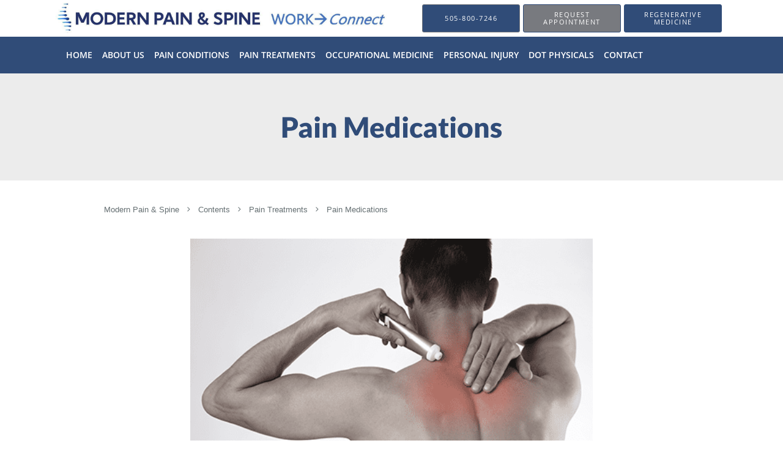

--- FILE ---
content_type: text/html; charset=UTF-8
request_url: https://www.modernpainspine.com/contents/pain-treatments/pain-medications
body_size: 18753
content:
<!DOCTYPE html>
<!--[if IE 9 ]><html class="ie9" lang="en"> <![endif]-->
<!--[if (gt IE 9)|!(IE)]><!--> <html class="" lang="en"> <!--<![endif]-->
  <head>
    <meta charset="utf-8">
    <meta name="viewport" content="width=device-width, initial-scale=1.0">

    
    
        <meta name="google-site-verification" content="kwrZ1sFZXvjve-7g5FH_iHi81k94bF-S44VoCXK75sk" />
    
    
      <meta property="og:url"
        content="https://www.modernpainspine.com/contents/pain-treatments/pain-medications"/>
  <meta property="og:title" content="Pain Medications"/>

            <link rel="canonical" href="https://www.modernpainspine.com/contents/pain-treatments/pain-medications" />
    
    <link rel="shortcut icon" href="https://sa1s3optim.patientpop.com/assets/docs/444175.png" type="image/x-icon">
    <link rel="icon" href="https://sa1s3optim.patientpop.com/assets/docs/444175.png" type="image/x-icon">

    <title>Pain Medications - Albuquerque, NM: Modern Pain &amp; Spine</title>
    <meta name="description" content="Trusted Interventional Pain Management Specialists serving Albuquerque, NM. Contact us at 505-800-7246 or visit us at 1540 Juan Tabo Blvd Ne, Suite A, Albuquerque, NM 87112: Modern Pain &amp; Spine" />

      <link rel="stylesheet" href=https://www.modernpainspine.com/css/practice.atomic.application.css>

          <style>
.primary-fg{
  color:#304C78 !important;
}
.primary-bg{
  background:#304C78 !important;
}
.flex-active{
  background:#000 !important;
}
.primary-border{
  border-color:#304C78 !important;
}
.secondary-fg{
  color:#787A7F !important;
}
.secondary-bg{
  background:#787A7F !important;
}
.secondary-border{
  border-color:#787A7F !important;
}

section.providers-landing .provider-list-filters .chck-input + label:before,
#book-online .left ul li input[type="radio"]:checked + label:before{
  background-color: #304C78 !important;
}
section.testimonials-reviews .paginator ul li a{
  color:#1ca8dd;
}
section.testimonials-reviews .paginator ul li.active span{
  background:#1ca8dd;
  color:#fff;
}
.slider-frame ol li.active input,
section.blog-hero .row .slider-frame ol li.active input{
  background:#656F72;
}
  /* latin-ext */
  @font-face {
  font-family: 'Lato Black';
  font-display: swap;
  font-style: normal;
  font-weight: 900;
  src: local('Lato Black'), local('Lato-Black'), url(https://fonts.gstatic.com/s/lato/v13/t85RP2zhSdDjt5PhsT_SnlKPGs1ZzpMvnHX-7fPOuAc.woff2) format('woff2');
  unicode-range: U+0100-024F, U+1E00-1EFF, U+20A0-20AB, U+20AD-20CF, U+2C60-2C7F, U+A720-A7FF;
  }
  /* latin */
  @font-face {
  font-family: 'Lato Black';
  font-display: swap;
  font-style: normal;
  font-weight: 900;
  src: local('Lato Black'), local('Lato-Black'), url(https://fonts.gstatic.com/s/lato/v13/lEjOv129Q3iN1tuqWOeRBgLUuEpTyoUstqEm5AMlJo4.woff2) format('woff2');
  unicode-range: U+0000-00FF, U+0131, U+0152-0153, U+02C6, U+02DA, U+02DC, U+2000-206F, U+2074, U+20AC, U+2212, U+2215;
  }
.primary-font{
font-family: 'Lato Black', sans-serif !important;
}

  .secondary-font{
  font-family:'open_sanslight', Open Sans;
  font-display: swap;
}

  body {
  margin-top: 0;
}
  @media (min-width: 70em){
    .header-1 .dropdownContain{
      background-color: transparent !important;
    }
    .header.header.header-1 nav.nav1 ul li.drop .dropdownContain .dropOut ul li.sideNav,
    .header.header.header-1 nav.nav1 ul li.drop .dropdownContain .dropOut ul li.sideNav .sideNavContain .sideOut ul li{
      background: rgba(255, 255, 255, 1) !important;
    }
    header.header.header-1 nav.nav1 > ul > li:hover:after {
      background-color: #ffffff;
    }
  }

#book-online .right #calendar-block ul li ol li div.slots a{
  background: #304C78;
}
#book-online .right #calendar-block ul li ol li div.slots a:hover,
#book-online .right #calendar-block ul li ol li div.slots a.checked{
  background: #304C78;
  opacity:0.75;
}
#book-online .right #calendar-block ul li ol li.scroller{
  background: #787A7F;
}
#book-online .right #calendar-block ul li ol li.scroller:hover{
  background: #787A7F;
  opacity:0.75;
}

.a-bordercolor3 {
  
      border-color: #ffffff !important;
   
}
.a-height150px {
  
    
    height: 150px !important;
   
}
.a-borderradius10pct {
  
    
    border-radius: 10% !important;
   
}
.a-borderwidth1px {
  
    
    border-width: 1px !important;
   
}
.a-backgroundcolor3 {
  
      background-color: #ffffff !important;
   
}
.a-opacity1 {
  
    
    opacity: 1 !important;
   
}
.a-margin10px {
  
    
    margin: 10px !important;
   
}
.a-opacity2 {
  
    
    opacity: .2 !important;
   
}
.a-backgroundcolor2 {
  
      background-color: #424242 !important;
   
}
.a-width50pct {
  
    
    width: 50% !important;
   
}
.a-left0pct {
  
    
    left: 0% !important;
   
}
.a-marginleft0pct {
  
    
    margin-left: 0% !important;
   
}
.a-paddingtop5pct {
  
    
    padding-top: 5% !important;
   
}
.a-paddingright5pct {
  
    
    padding-right: 5% !important;
   
}
.a-paddingbottom5pct {
  
    
    padding-bottom: 5% !important;
   
}
.a-paddingleft5pct {
  
    
    padding-left: 5% !important;
   
}
.a-color3 {
  
      color: #ffffff !important;
   
}
.a-textaligncenter {
  
    
    text-align: center !important;
   
}
.a-fontsize37px {
  
    
    font-size: 37px !important;
   
}
.a-letterspacing0px {
  
    
    letter-spacing: 0px !important;
   
}
.a-texttransformnone {
  
    
    text-transform: none !important;
   
}
.a-textshadownone {
  
    
    text-shadow: none !important;
   
}
.a-fontsize21px {
  
    
    font-size: 21px !important;
   
}
.a-lineheight110pct {
  
    
    line-height: 110% !important;
   
}
.a-backgroundcolor1 {
  
      background-color: #787A7F !important;
   
}
.a-bordercolor1 {
  
      border-color: #787A7F !important;
   
}
.a-borderradius3px {
  
    
    border-radius: 3px !important;
   
}
.a-width164px {
  
    
    width: 164px !important;
   
}
.a-height46px {
  
    
    height: 46px !important;
   
}
.a-fontsize12px {
  
    
    font-size: 12px !important;
   
}
.a-margin4px {
  
    
    margin: 4px !important;
   
}
.a-texttransformuppercase {
  
    
    text-transform: uppercase !important;
   
}
.a-backgroundcolor0 {
  
      background-color: #304C78 !important;
   
}
.a-bordercolor0 {
  
      border-color: #304C78 !important;
   
}
.a-bordertopwidth0px {
  
    
    border-top-width: 0px !important;
   
}
.a-borderbottomwidth0px {
  
    
    border-bottom-width: 0px !important;
   
}
.a-borderradius0px {
  
    
    border-radius: 0px !important;
   
}
.a-maxwidth940px {
  
    
    max-width: 940px !important;
   
}
.a-paddingtop60px {
  
    
    padding-top: 60px !important;
   
}
.a-paddingbottom60px {
  
    
    padding-bottom: 60px !important;
   
}
.a-fontsize26px {
  
    
    font-size: 26px !important;
   
}
.a-fontsize22px {
  
    
    font-size: 22px !important;
   
}
.a-maxwidth1120 {
  
    
    max-width: 1120 !important;
   
}
.a-height50 {
  
    
    height: 50 !important;
   
}
.a-marginleft10 {
  
    
    margin-left: 10 !important;
   
}
.a-margintopmarginbottom4 {
  
      margin-top: 4 !important;
    margin-bottom: 4 !important;
   
}
.a-bordercolor4 {
  
      border-color: transparent !important;
   
}
.a-color2 {
  
      color: #424242 !important;
   
}
.a-maxwidth1120px {
  
    
    max-width: 1120px !important;
   
}
.a-height50px {
  
    
    height: 50px !important;
   
}
.a-marginleft10px {
  
    
    margin-left: 10px !important;
   
}
.a-margintopmarginbottom4px {
  
      margin-top: 4px !important;
    margin-bottom: 4px !important;
   
}
.a-opacity01 {
  
    
    opacity: 0.1 !important;
   
}
.a-color0 {
  
      color: #304C78 !important;
   
}
.a-fontsize46px {
  
    
    font-size: 46px !important;
   
}
.a-fontsize30px {
  
    
    font-size: 30px !important;
   
}
.a-height20px {
  
    
    height: 20px !important;
   
}
.a-marginright3px {
  
    
    margin-right: 3px !important;
   
}
.a-width20px {
  
    
    width: 20px !important;
   
}
.a-minheight85vh {
  
    
    min-height: 85vh !important;
   
}
.a-width100pct {
  
    
    width: 100% !important;
   
}
.a-textalignleft {
  
    
    text-align: left !important;
   
}
.a-paddingright55pct {
  
    
    padding-right: 55% !important;
   
}
.a-textshadow2px2px2pxrgba00003 {
  
    
    text-shadow: 2px 2px 2px rgba(0, 0, 0, 0.3) !important;
   
}
.a-opacity02 {
  
    
    opacity: 0.2 !important;
   
}
.a-backgroundcolor4 {
  
      background-color: transparent !important;
   
}

  body.ATOMIC, section p, section.contact.no_form address, div.breadcrumb, section.location-details label, section.contactus-locations label, section.location-details .location-address, section.contactus-locations .location-address, section.slider .slide-content ol li.comment p { font-family: "Helvetica", Arial; } section:is(.meet, .contact, .location-details, .content-page-content, .about-header, .service) { background: #F6FDFF !important; } section:is(.meet, .service-header, .service) :is(p, li, h2, h3, h4), section.contact.no_form address, section.contact.no_form .span4.middle p, section div.content-body :is(p, li, h2, h3, h4), div.breadcrumb :is(a,i), section.location-details label, section.location-details .location-address { color: #304C78 !important; } main section { border: none !important; } section.services h3.service-title { font-family: "Lato Black" !important; } .hero h2.subtitle.secondary-font { font-family: "Helvetica", Arial !important; }
section.services.pinstripe {
background-image: url(https://sa1s3optim.patientpop.com/assets/docs/281736.jpg) !important;
	background-repeat: no-repeat !important;
	background-size: cover !important;
        background-attachment: fixed !important;
	background-position: center center !important; 
background-color: #26336C !important;
}


@media only screen and (max-width: 800px){
section.services.pinstripe {
background-image:none !important;
background-color: #26336C !important;
}
}

section.services.pinstripe h4 {
font-family: 'Lato Black', sans-serif !important;
text-transform: uppercase;
color: white;
}

section.providers.pinstripe h4 {
font-family: 'Lato Black', sans-serif !important;
text-transform: uppercase;
}

section.services h3.service-title {
font-size: 25pt;
color: white;
}

section.services div.service-tagline {
font-size: 15pt;
color: white;
}


footer {
	Background-color: #304C78 !important;
}

footer .nap {
	color: white !important;
}

section.meet.pinstripe .meet-frame img { object-fit: contain; height: auto; width: 100%; max-width: 460px; }

.web-to-text-iframe {
  background: transparent;
  border: none;
  bottom: 0;
  height: 0;
  position: fixed;
  right: 0;
  width: 0;
  /* To not to overlap modals */
  z-index: 1039;
}
.skip-main-content {
  position: absolute;
  width: 1px;
  height: 1px;
  margin: -1px;
  padding: 0;
  overflow: hidden;
  clip: rect(0, 0, 0, 0);
  white-space: nowrap;
  border: 0;
}
.skip-main-content:focus { 
  position: inherit;
  width: auto;
  height: auto;
  margin: 0;
  overflow: visible;
  clip: auto;
  white-space: normal;
  padding: 6px;
  font-size: 13px !important;
}
</style>
    
      <link href="https://www.modernpainspine.com/css/practice.contents.application.css?v=633" rel="stylesheet" type="text/css">

    <style>
        
    </style>
    <!--[if lt IE 9]>
      <script src="https://oss.maxcdn.com/libs/html5shiv/3.7.0/html5shiv.js"></script>
      <script src="https://oss.maxcdn.com/libs/respond.js/1.4.2/respond.min.js"></script>
      <script type="text/javascript" src="https://sa1co.patientpop.com/assets/old-browser-warning.js"></script>
    <![endif]-->
  </head>
    <body class="ATOMIC">
              

    
                <header class="header header-1   sticky ">
  <a class="skip-main-content" href="#main-content">Skip to main content</a>
  <div class="wrap a-backgroundcolor3">
    <div class="nav-header a-maxwidth1120px">

      <div class="cta fill-3">
                                          <a href="tel:5058007246" class="header-cta cta-call-us a-backgroundcolor0 a-color3 a-bordercolor1">
              <span class="mm-phone-number">505-800-7246</span>
            </a>
                  
                  <a href="javascript:void(0);" role="button" tabindex="0" class="header-cta cta-book-online ppop_bookonline_action a-backgroundcolor1 a-color3 a-bordercolor0" data-practiceid="23306"  data-locationid="29784" ><span>Request Appointment</span></a>
        
                  <a href="/services/regenerative-medicine" class="header-custom-cta a-backgroundcolor0 a-color3 a-bordercolor0" ><span>Regenerative Medicine </span></a>
              </div>

      <div class="brand">
                  <a href="/" class="logo" aria-label="Link to home page">
                          <img
                class="a-height50px a-margintopmarginbottom4px a-marginleft10px"
                src="https://sa1s3optim.patientpop.com/assets/images/provider/photos/2376517.jpg" alt="Practice logo">
                      </a>
        
        <button class="nav-toggle" data-target="nav-list" aria-label="Expand navigation menu"  aria-expanded="false">
          <span class="a-backgroundcolor2"></span>
          <span class="a-backgroundcolor2"></span>
          <span class="a-backgroundcolor2"></span>
        </button>

      </div>

    </div>

  </div>

  <nav class="nav1 a-backgroundcolor0 toggle-menu" style="display: none;">
    <ul class="nav-list nav-hb a-bordercolor4 a-maxwidth1120px">
      <li class="a-backgroundcolor0">
        <a id="home" href="/" class="clickable" target="_self">
          <span class=" a-color3">Home</span>
        </a>
      </li>
                  <li class="drop">
        <a id="about-our-practice" href="javascript:void(0);"  class="" target="">
          <span class=" a-color3">About Us</span>
        </a>
        <i tabindex="0" aria-label="Collapse submenu" role="button" id="drop-minus-425908" class="fa fa-minus a-color3" data-partner="#drop-plus-425908" data-drop=".dropdownContain"></i>
        <i tabindex="0" aria-label="Expand submenu" role="button" id="drop-plus-425908" class="fa fa-plus active a-color3" data-partner="#drop-minus-425908" data-drop=".dropdownContain"></i>
        <div class="dropdownContain a-backgroundcolor3" style="display: none">
          <div class="dropOut">
            <ul>
                                                                              <li class="sideNav a-backgroundcolor3">
                    <a href="/about" class=" child-link clickable" id="About Us_About the clinic" target="_self">
                      <span class=" a-color2">About the clinic</span>
                    </a>
                  </li>
                                                                                <li class="sideNav a-backgroundcolor3">
                    <a href="/contents/about-our-practice/providers-1" class=" child-link clickable" id="About Us_Providers" target="">
                      <span class=" a-color2">Providers</span>
                    </a>
                  </li>
                                                                                <li class="sideNav a-backgroundcolor3">
                    <a href="/contents/about-our-practice/office-tour" class=" child-link clickable" id="About Us_Office Tour" target="">
                      <span class=" a-color2">Office Tour</span>
                    </a>
                  </li>
                                                                                <li class="sideNav a-backgroundcolor3">
                    <a href="/testimonials" class="child-link clickable" id="About Us_Testimonials" target="_self">
                      <span class=" a-color2">Testimonials</span>
                      <i class="fa fa-caret-right a-color2"></i>
                    </a>
                    <i id="side-minus-425908-419957" class="fa fa-minus a-color2" data-drop=".sideNavContain" data-partner="#side-plus-425908-419957"></i>
                    <i id="side-plus-425908-419957" class="fa fa-plus active a-color2" data-drop=".sideNavContain" data-partner="#side-minus-425908-419957"></i>
                    <div class="sideNavContain">
                      <div class="sideOut">
                        <ul>
                                                      <li class="a-backgroundcolor3">
                              <a href="/contents/about-our-practice/testimonials/what-our-clients-say" class="clickable" id="Testimonials_What our clients say" target="">
                                <span class=" a-color2">What our clients say</span>
                              </a>
                            </li>
                                                  </ul>
                      </div>
                    </div>
                  </li>
                                                        </ul>
          </div>
        </div>
      </li>
                  <li class="drop">
        <a id="pain-conditions" href="/contents/pain-conditions"  class="clickable" target="">
          <span class=" a-color3">Pain Conditions</span>
        </a>
        <i tabindex="0" aria-label="Collapse submenu" role="button" id="drop-minus-425910" class="fa fa-minus a-color3" data-partner="#drop-plus-425910" data-drop=".dropdownContain"></i>
        <i tabindex="0" aria-label="Expand submenu" role="button" id="drop-plus-425910" class="fa fa-plus active a-color3" data-partner="#drop-minus-425910" data-drop=".dropdownContain"></i>
        <div class="dropdownContain a-backgroundcolor3" style="display: none">
          <div class="dropOut">
            <ul>
                                                                              <li class="sideNav a-backgroundcolor3">
                    <a href="/contents/pain-conditions/arthritis" class=" child-link clickable" id="Pain Conditions_Arthritis" target="">
                      <span class=" a-color2">Arthritis</span>
                    </a>
                  </li>
                                                                                <li class="sideNav a-backgroundcolor3">
                    <a href="/contents/pain-conditions/carpal-tunnel-syndrome" class=" child-link clickable" id="Pain Conditions_Carpal Tunnel Syndrome" target="">
                      <span class=" a-color2">Carpal Tunnel Syndrome</span>
                    </a>
                  </li>
                                                                                <li class="sideNav a-backgroundcolor3">
                    <a href="/contents/pain-conditions/cervical-dystonia" class=" child-link clickable" id="Pain Conditions_Cervical Dystonia" target="">
                      <span class=" a-color2">Cervical Dystonia</span>
                    </a>
                  </li>
                                                                                <li class="sideNav a-backgroundcolor3">
                    <a href="/contents/pain-conditions/complex-regional-pain-syndrome" class=" child-link clickable" id="Pain Conditions_Complex Regional Pain Syndrome" target="">
                      <span class=" a-color2">Complex Regional Pain Syndrome</span>
                    </a>
                  </li>
                                                                                <li class="sideNav a-backgroundcolor3">
                    <a href="/contents/pain-conditions/degenerative-disc-disease" class=" child-link clickable" id="Pain Conditions_Degenerative Disc Disease" target="">
                      <span class=" a-color2">Degenerative Disc Disease</span>
                    </a>
                  </li>
                                                                                <li class="sideNav a-backgroundcolor3">
                    <a href="/contents/pain-conditions/disc-herniation" class=" child-link clickable" id="Pain Conditions_Disc Herniations" target="">
                      <span class=" a-color2">Disc Herniations</span>
                    </a>
                  </li>
                                                                                <li class="sideNav a-backgroundcolor3">
                    <a href="/contents/pain-conditions/facet-syndrome" class=" child-link clickable" id="Pain Conditions_Facet Syndrome" target="">
                      <span class=" a-color2">Facet Syndrome</span>
                    </a>
                  </li>
                                                                                <li class="sideNav a-backgroundcolor3">
                    <a href="/contents/pain-conditions/fibromyalgia" class=" child-link clickable" id="Pain Conditions_Fibromyalgia" target="">
                      <span class=" a-color2">Fibromyalgia</span>
                    </a>
                  </li>
                                                                                <li class="sideNav a-backgroundcolor3">
                    <a href="/contents/pain-conditions/golfers-elbow" class=" child-link clickable" id="Pain Conditions_Golfer’s Elbow" target="">
                      <span class=" a-color2">Golfer’s Elbow</span>
                    </a>
                  </li>
                                                                                <li class="sideNav a-backgroundcolor3">
                    <a href="/contents/pain-conditions/hip-arthritis" class=" child-link clickable" id="Pain Conditions_Hip Arthritis" target="">
                      <span class=" a-color2">Hip Arthritis</span>
                    </a>
                  </li>
                                                                                <li class="sideNav a-backgroundcolor3">
                    <a href="/contents/pain-conditions/hip-pain" class=" child-link clickable" id="Pain Conditions_Hip Pain" target="">
                      <span class=" a-color2">Hip Pain</span>
                    </a>
                  </li>
                                                                                <li class="sideNav a-backgroundcolor3">
                    <a href="/contents/pain-conditions/knee-arthritis" class=" child-link clickable" id="Pain Conditions_Knee Arthritis" target="">
                      <span class=" a-color2">Knee Arthritis</span>
                    </a>
                  </li>
                                                                                <li class="sideNav a-backgroundcolor3">
                    <a href="/contents/pain-conditions/knee-pain-2" class=" child-link clickable" id="Pain Conditions_Knee Pain" target="">
                      <span class=" a-color2">Knee Pain</span>
                    </a>
                  </li>
                                                                                <li class="sideNav a-backgroundcolor3">
                    <a href="/contents/pain-conditions/low-back-pain" class=" child-link clickable" id="Pain Conditions_Low Back Pain" target="">
                      <span class=" a-color2">Low Back Pain</span>
                    </a>
                  </li>
                                                                                <li class="sideNav a-backgroundcolor3">
                    <a href="/contents/pain-conditions/view-all-pain-conditions" class=" child-link clickable" id="Pain Conditions_View All Pain Conditions" target="">
                      <span class=" a-color2">View All Pain Conditions</span>
                    </a>
                  </li>
                                                        </ul>
          </div>
        </div>
      </li>
                  <li class="drop">
        <a id="pain-treatments" href="/contents/pain-treatments"  class="clickable" target="">
          <span class=" a-color3">Pain Treatments</span>
        </a>
        <i tabindex="0" aria-label="Collapse submenu" role="button" id="drop-minus-425912" class="fa fa-minus a-color3" data-partner="#drop-plus-425912" data-drop=".dropdownContain"></i>
        <i tabindex="0" aria-label="Expand submenu" role="button" id="drop-plus-425912" class="fa fa-plus active a-color3" data-partner="#drop-minus-425912" data-drop=".dropdownContain"></i>
        <div class="dropdownContain a-backgroundcolor3" style="display: none">
          <div class="dropOut">
            <ul>
                                                                              <li class="sideNav a-backgroundcolor3">
                    <a href="/contents/pain-treatments/botox-injection-migraine" class=" child-link clickable" id="Pain Treatments_Botox Injection Migraine" target="">
                      <span class=" a-color2">Botox Injection Migraine</span>
                    </a>
                  </li>
                                                                                <li class="sideNav a-backgroundcolor3">
                    <a href="/contents/pain-treatments/botox-injection-spasticity-cervical-dystonia" class=" child-link clickable" id="Pain Treatments_Botox Injection Spasticity & Cervical Dystonia" target="">
                      <span class=" a-color2">Botox Injection Spasticity & Cervical Dystonia</span>
                    </a>
                  </li>
                                                                                <li class="sideNav a-backgroundcolor3">
                    <a href="/contents/pain-treatments/epidural-steroid-injection" class=" child-link clickable" id="Pain Treatments_Epidural Steroid Injection" target="">
                      <span class=" a-color2">Epidural Steroid Injection</span>
                    </a>
                  </li>
                                                                                <li class="sideNav a-backgroundcolor3">
                    <a href="/contents/pain-treatments/facet-joint-injections" class=" child-link clickable" id="Pain Treatments_Facet Joint Injections" target="">
                      <span class=" a-color2">Facet Joint Injections</span>
                    </a>
                  </li>
                                                                                <li class="sideNav a-backgroundcolor3">
                    <a href="/contents/pain-treatments/hyaluronate-gel-knee-injections" class=" child-link clickable" id="Pain Treatments_Hyaluronate Gel Knee Injections" target="">
                      <span class=" a-color2">Hyaluronate Gel Knee Injections</span>
                    </a>
                  </li>
                                                                                <li class="sideNav a-backgroundcolor3">
                    <a href="/contents/pain-treatments/intercostal-nerve-block" class=" child-link clickable" id="Pain Treatments_Intercostal Nerve Block" target="">
                      <span class=" a-color2">Intercostal Nerve Block</span>
                    </a>
                  </li>
                                                                                <li class="sideNav a-backgroundcolor3">
                    <a href="/contents/pain-treatments/occipital-nerve-block" class=" child-link clickable" id="Pain Treatments_Occipital Nerve Block" target="">
                      <span class=" a-color2">Occipital Nerve Block</span>
                    </a>
                  </li>
                                                                                <li class="sideNav a-backgroundcolor3">
                    <a href="/contents/pain-treatments/pain-medications" class=" child-link clickable" id="Pain Treatments_Pain Medications" target="">
                      <span class=" a-color2">Pain Medications</span>
                    </a>
                  </li>
                                                                                <li class="sideNav a-backgroundcolor3">
                    <a href="/contents/pain-treatments/peripheral-nerve-stimulation-bioness" class=" child-link clickable" id="Pain Treatments_Peripheral Nerve Stimulation (Bioness)" target="">
                      <span class=" a-color2">Peripheral Nerve Stimulation (Bioness)</span>
                    </a>
                  </li>
                                                                                <li class="sideNav a-backgroundcolor3">
                    <a href="/contents/pain-treatments/radiofrequency-ablation" class=" child-link clickable" id="Pain Treatments_Radiofrequency Ablation" target="">
                      <span class=" a-color2">Radiofrequency Ablation</span>
                    </a>
                  </li>
                                                                                <li class="sideNav a-backgroundcolor3">
                    <a href="/contents/pain-treatments/sacroiliac-joint-steroid-injection" class=" child-link clickable" id="Pain Treatments_Sacroiliac Joint Steroid Injection" target="">
                      <span class=" a-color2">Sacroiliac Joint Steroid Injection</span>
                    </a>
                  </li>
                                                                                <li class="sideNav a-backgroundcolor3">
                    <a href="/contents/pain-treatments/spinal-cord-stimulation" class=" child-link clickable" id="Pain Treatments_Spinal Cord Stimulation" target="">
                      <span class=" a-color2">Spinal Cord Stimulation</span>
                    </a>
                  </li>
                                                                                <li class="sideNav a-backgroundcolor3">
                    <a href="/services/regenerative-medicine" class=" child-link clickable" id="Pain Treatments_Regenerative Medicine" target="_self">
                      <span class=" a-color2">Regenerative Medicine</span>
                    </a>
                  </li>
                                                                                <li class="sideNav a-backgroundcolor3">
                    <a href="/contents/pain-treatments/view-all-pain-treatments" class=" child-link clickable" id="Pain Treatments_View All Pain Treatments" target="">
                      <span class=" a-color2">View All Pain Treatments</span>
                    </a>
                  </li>
                                                        </ul>
          </div>
        </div>
      </li>
                  <li class="a-backgroundcolor0">
        <a id="occupational-medicine" href="/contents/occupational-medicine" class="clickable" target="">
          <span class=" a-color3">Occupational Medicine</span>
        </a>
      </li>
                  <li class="a-backgroundcolor0">
        <a id="personal-injury-services" href="/contents/personal-injury-services" class="clickable" target="">
          <span class=" a-color3">Personal Injury</span>
        </a>
      </li>
                  <li class="a-backgroundcolor0">
        <a id="dot-physicals" href="/contents/dot-physicals" class="clickable" target="">
          <span class=" a-color3">DOT Physicals</span>
        </a>
      </li>
                    <li class="a-backgroundcolor0">
        <a id="contact" href="/contactus" class="clickable" target="_self">
          <span class=" a-color3">Contact</span>
        </a>
      </li>
          </ul>
  </nav>

</header>


                                                        <main id="main-content">
                                        <section class="herosub herosub-1 a-backgroundcolor3">
    <div class="hero " >
    <div id="hero-cloak" 
         class="cloak a-backgroundcolor2
                a-opacity01"></div>
    <div id="hero-titles" 
         class="hero-titles a-maxwidth940px
                a-paddingtop60px
                a-paddingbottom60px">
      <div id="hero-titles-inner" class="hero-titles-inner">
        <h1 class="main-text 
                    primary-font                              no-text-shadow
                                      a-fontsize46px
                   a-textaligncenter
                   a-color0"
            id="sub-primary-title">Pain Medications</h1>
              </div>
    </div>
  </div>
</section>
                                          <section class="content-page-content pinstripe">
          <div class="row">

            <div class="span12">
  <div class="breadcrumb">
          <a href="https://www.modernpainspine.com" >
        Modern Pain & Spine
      </a>
              <i class="fa fa-angle-right"></i>
                <a href="/contents" >
        Contents
      </a>
              <i class="fa fa-angle-right"></i>
                <a href="/contents/pain-treatments" >
        Pain Treatments
      </a>
              <i class="fa fa-angle-right"></i>
                <a href="/contents/pain-treatments/pain-medications" >
        Pain Medications
      </a>
            </div>
</div>
            <div class="span12">
              <br>&nbsp;<br>
              <div class="content-body">
                <p class="p1" style="text-align: center;" data-mce-style="text-align: center;"><img src="https://sa1s3optim.patientpop.com/assets/docs/301072.png" alt="Pain Medications" width="70%" height="auto"><br data-mce-bogus="1"></p><p class="p1">There are various&nbsp;pain medications and treatments&nbsp;available. The right treatment depends on the cause of the pain, the associated diagnosis and symptoms as well as the severity of the pain. Pain medications can have side effects.</p><p class="p2">&nbsp;</p><h3>Common Treatment Techniques and Medication</h3><p>The common medications to treat pain include over-the-counter pain relievers, prescription medications, topical pain medication, and injections.</p><h3 class="p1"><br> Over the Counter (OTC) Pain Relievers:</h3><p class="p1">The over-the-counter medications include acetaminophen (Tylenol) and Nonsteroidal anti-inflammatory drugs (NSAIDs) such as naproxen and ibuprofen.</p><p class="p1">Both pain relievers are helpful in reducing stiffness and muscle aches but only NSAIDs reduce swelling and inflammation associated with the pain. They do this by reducing the production of prostaglandins that cause pain. Acetaminophen works by altering the pain messages received by the brain.</p><p class="p1">There are also over-the-counter topical pain relievers available. They come in the form of creams, sprays or lotions. They do, however, only provide relief for a short period of time after applying.</p><h3 class="p1"><br> <br> Prescription Pain Relievers:</h3><p class="p1">Prescription pain relievers are stronger than over-the-counter drugs. Some examples are corticosteroids, opioids, antidepressants, anticonvulsants and different types of NSAIDs.</p><p class="p1">Corticosteroids are very strong medications that provide pain relief by reducing inflammation and swelling. They come in the form of pills and injections. They are commonly used in interventional pain management to target certain areas of the body.</p><p class="p1">Trigger point injections can be used to treat pain caused by spams and knots of the muscle as well as the inability of the muscle to relax. Lidocaine is injected into the muscles to help accomplish this.</p>
              </div>
            </div>
          </div>
        </section>
                                          <section class="services pinstripe">
    <div class="row">
      <div class="span12">
        <div class="service-tagline"> What we offer </div>
        <h3 class="service-title"> Services </h3>

      
                                                                                                                                                                                                                                                                              <div class="service-block  with-thumbs ">
          <ul class="grid8">
                    <li class="service">
                          <div class="service-bg"><img class="lazy" src="[data-uri]" data-src="https://sa1s3optim.patientpop.com/231x200/assets/images/provider/photos/2362158.jpg" alt="knee pain"/></div>
                        <a href="/services/knee-pain">
              <div class="service-border primary-border"></div>
              <div class="service-info">
                <div class="service-name">Knee Pain<i class="fa fa-angle-right fa-2x "></i></div>
                <div class="service-more ">more info<i class="fa fa-chevron-circle-right "></i></div>
              </div>
           </a>
          </li>
                    <li class="service">
                          <div class="service-bg"><img class="lazy" src="[data-uri]" data-src="https://sa1s3optim.patientpop.com/231x200/assets/images/provider/photos/2362159.jpg" alt="Back Pain"/></div>
                        <a href="/services/back-pain">
              <div class="service-border primary-border"></div>
              <div class="service-info">
                <div class="service-name">Back Pain<i class="fa fa-angle-right fa-2x "></i></div>
                <div class="service-more ">more info<i class="fa fa-chevron-circle-right "></i></div>
              </div>
           </a>
          </li>
                    <li class="service">
                          <div class="service-bg"><img class="lazy" src="[data-uri]" data-src="https://sa1s3optim.patientpop.com/231x200/assets/images/provider/photos/2364681.jpg" alt="Worker’s Compensation"/></div>
                        <a href="/services/workers-compensation">
              <div class="service-border primary-border"></div>
              <div class="service-info">
                <div class="service-name">Worker’s Compensation<i class="fa fa-angle-right fa-2x "></i></div>
                <div class="service-more ">more info<i class="fa fa-chevron-circle-right "></i></div>
              </div>
           </a>
          </li>
                    <li class="service">
                          <div class="service-bg"><img class="lazy" src="[data-uri]" data-src="https://sa1s3optim.patientpop.com/231x200/assets/images/provider/photos/2364679.jpg" alt="Personal Injury"/></div>
                        <a href="/services/personal-injury">
              <div class="service-border primary-border"></div>
              <div class="service-info">
                <div class="service-name">Personal Injury<i class="fa fa-angle-right fa-2x "></i></div>
                <div class="service-more ">more info<i class="fa fa-chevron-circle-right "></i></div>
              </div>
           </a>
          </li>
                    <li class="service">
                          <div class="service-bg"><img class="lazy" src="[data-uri]" data-src="https://sa1s3optim.patientpop.com/231x200/assets/images/provider/photos/2362162.jpg" alt="Joint Pain"/></div>
                        <a href="/services/joint-pain">
              <div class="service-border primary-border"></div>
              <div class="service-info">
                <div class="service-name">Joint Pain<i class="fa fa-angle-right fa-2x "></i></div>
                <div class="service-more ">more info<i class="fa fa-chevron-circle-right "></i></div>
              </div>
           </a>
          </li>
                    <li class="service">
                          <div class="service-bg"><img class="lazy" src="[data-uri]" data-src="https://sa1s3optim.patientpop.com/231x200/assets/images/provider/photos/2364675.jpg" alt="PRP"/></div>
                        <a href="/services/prp">
              <div class="service-border primary-border"></div>
              <div class="service-info">
                <div class="service-name">PRP<i class="fa fa-angle-right fa-2x "></i></div>
                <div class="service-more ">more info<i class="fa fa-chevron-circle-right "></i></div>
              </div>
           </a>
          </li>
                    <li class="service">
                          <div class="service-bg"><img class="lazy" src="[data-uri]" data-src="https://sa1s3optim.patientpop.com/231x200/assets/images/provider/photos/2364697.jpg" alt="Regenerative Medicine Specialist"/></div>
                        <a href="/services/regenerative-medicine">
              <div class="service-border primary-border"></div>
              <div class="service-info">
                <div class="service-name">Regenerative Medicine<i class="fa fa-angle-right fa-2x "></i></div>
                <div class="service-more ">more info<i class="fa fa-chevron-circle-right "></i></div>
              </div>
           </a>
          </li>
                    <li class="service">
                          <div class="service-bg"><img class="lazy" src="[data-uri]" data-src="https://sa1s3optim.patientpop.com/231x200/assets/images/provider/photos/2362155.jpg" alt="Migraines"/></div>
                        <a href="/services/migraines">
              <div class="service-border primary-border"></div>
              <div class="service-info">
                <div class="service-name">Migraines<i class="fa fa-angle-right fa-2x "></i></div>
                <div class="service-more ">more info<i class="fa fa-chevron-circle-right "></i></div>
              </div>
           </a>
          </li>
                  </div>
            <div id="service-list">&nbsp;</div>
    
      </div>
    </div>
  </section>
                                    <section class="contact pinstripe no_form">
    <div class="row">
    <div class="span4 left">
      <div about="0" typeof='{"type":"MODULE", "secondary_type": "CONTACT", "type_id": 29784, "fieldname": "location"}'>
        <h2 class="contact-header primary-fg" property="fieldtext">Location</h2>
      </div>
      <address>
        <span property="name">Modern Pain & Spine</span><br/>
        <span>
          1540 Juan Tabo Blvd Ne, Suite A          </span><br/>
        <span property="addressLocality">Albuquerque</span>, <span>NM</span> <span>87112</span><br/>
        Phone: <span property="telephone" class="mm-phone-number">505-800-7246</span>
          <br/>
        <span about="0" typeof='{"type":"MODULE", "secondary_type": "CONTACT", "type_id": 29784, "fieldname": "fax"}'>
        <span property="fieldtext">Fax: </span>
        </span>
        <span property="fax">505-207-5221</span>
        </address>
    </div>
    <div class="span4 middle">
      <div about="0" typeof='{"type":"MODULE", "secondary_type": "CONTACT", "type_id": 29784, "fieldname": "office-hours"}'>
        <h2 class="contact-header primary-fg" property="fieldtext">Office Hours</h2>
      </div>
      <p>
        <label>Monday
    <span aria-hidden="true">
                        8:00 am
                      - 5:00 pm
                            </span>
    <span class="hidden-open-hours">
                            8:00 am
                        to 5:00 pm
                                  </span>
  </label>
  <label>Tuesday
    <span aria-hidden="true">
                        8:00 am
                      - 5:00 pm
                            </span>
    <span class="hidden-open-hours">
                            8:00 am
                        to 5:00 pm
                                  </span>
  </label>
  <label>Wednesday
    <span aria-hidden="true">
                        8:00 am
                      - 5:00 pm
                            </span>
    <span class="hidden-open-hours">
                            8:00 am
                        to 5:00 pm
                                  </span>
  </label>
  <label>Thursday
    <span aria-hidden="true">
                        8:00 am
                      - 5:00 pm
                            </span>
    <span class="hidden-open-hours">
                            8:00 am
                        to 5:00 pm
                                  </span>
  </label>
  <label>Friday
    <span aria-hidden="true">
                        8:00 am
                      - 5:00 pm
                            </span>
    <span class="hidden-open-hours">
                            8:00 am
                        to 5:00 pm
                                  </span>
  </label>
  <label>Saturday
    <span aria-hidden="true">
                        Closed
                  </span>
    <span class="hidden-open-hours">
                            Closed
                      </span>
  </label>
  <label>Sunday
    <span aria-hidden="true">
                        Closed
                  </span>
    <span class="hidden-open-hours">
                            Closed
                      </span>
  </label>
      </p>
    </div>
    <div class="span4 right">
      <div about="0" typeof='{"type":"MODULE", "secondary_type": "CONTACT", "type_id": 29784, "fieldname": "get-in-touch"}'>
        <h2 class="contact-header primary-fg" property="fieldtext">Get in touch</h2>
      </div>
      <p>
        <a href="tel:5058007246" aria-label="Phone number" class="btn-call primary-border primary-fg">
          <i class="fa fa-phone"></i><span class="mm-phone-number">505-800-7246</span>
        </a>
                  <button type="button" class="btn-book-online ppop_bookonline_action small primary-bg primary-btn" data-locationid="29784">
            Request Appointment
          </button>
              </p>
    </div>
  </div>
  </section>                                    <section class="map color">
          <iframe
      src="about:blank"
      class="location-frame"
      title="Map of Albuquerque"
      data-place-id="ChIJJ1Ulpt6hGIcRdgBhmo4XOCs"
      data-practice-name="Modern+Pain+%26+Spine"
      data-latitude="35.09774"
      data-longitude="-106.5148784"
      data-address="1540+Juan+Tabo+Blvd+Ne%2C+Albuquerque%2C+NM+87112"
      border="0" allowfullscreen></iframe>
      </section>

                                                                              </main>
                                                <footer>
  <div class="row">
    <div class="span12">
      <ul>
        <li>
                                    <div class="copy"><p>&copy; Copyright 2026 <a style="color:inherit;" href="https://www.tebra.com/marketing/practice-websites/">Tebra Inc</a>.</p></div>
                              </li>
        <li>
          <a href="https://www.modernpainspine.com/your-privacy" rel="nofollow" >Privacy Policy</a>
        </li>
        <li>
          <a href="https://www.modernpainspine.com/our-terms" rel="nofollow" >Terms &amp; Conditions</a>
        </li>
                  <li><a href="https://www.modernpainspine.com/accessibility-statement" rel="nofollow" id="footer-link-accessibility-notice">Accessibility Notice</a></li>
          <li><a href="https://www.modernpainspine.com/contactus">Contact Us</a></li>
      </ul>
    </div>

                  <div class="span12">
          <div class="nap">
            <div class="fn org"> Modern Pain & Spine, Albuquerque, NM</div>
            Phone (appointments): <span class="tel mm-phone-number" content="5058007246">505-800-7246</span>
                          <span class="divider">|</span>
              Phone (general inquiries): 505-800-7246
                        <div class="adr">
              Address: <span class="street-address">1540 Juan Tabo Blvd Ne, Suite A, </span>
              <span class="locality">Albuquerque</span>, <span class="region">NM</span> <span>87112</span>
            </div>
          </div>
        </div>
              <div class="span12">
      <section class="aggregate-ratings">
  <ul role="presentation">
    <li role="presentation">
      <div class="average">
        4.91<sup><span>/</span>5</sup>
      </div>
    </li>
    <li role="presentation">
      <div class="star-rating">
        <div class="top" style="width:98.20%">
          <div class="hidden-aggregate-rating">4.91/5 Star Rating</div>
          <i title="Star Rating" role="img" class="fa fa-star"></i><i title="Star Rating" role="img" class="fa fa-star"></i><i title="Star Rating" role="img" class="fa fa-star"></i><i title="Star Rating" role="img" class="fa fa-star"></i><i title="Star Rating" role="img" class="fa fa-star"></i>
        </div>
        <div class="bottom">
          <i title="Star Rating" role="img" class="fa fa-star"></i><i title="Star Rating" role="img" class="fa fa-star"></i><i title="Star Rating" role="img" class="fa fa-star"></i><i title="Star Rating" role="img" class="fa fa-star"></i><i title="Star Rating" role="img" class="fa fa-star"></i>
        </div>
      </div>
      <div class="total-aggregate-reviews">(22  reviews) </div>
    </li>
  </ul>
</section>
    </div>
      
      <div class="span12 powered-by"><p>Medical website powered by <a style="color:inherit;" href="https://www.tebra.com/marketing/practice-websites/">Tebra</a></p></div>
      </div>
</footer>
                                <script type="application/ld+json">
    {"@context":"http:\/\/schema.org","@type":"Physician","@id":"https:\/\/www.modernpainspine.com\/20c1464d6a0ded4b4bad38f5632d0956cba1fbda","url":"https:\/\/www.modernpainspine.com","brand":{"name":["Modern Pain & Spine"]},"name":["Athanasios K Manole, MD","Victor Salgado, MD","Steven J.  Fishburn, MD","Gregory J Maroney, PA-C","Joann Pacheco","Melissa Merhege, MD","Bitu  Sheth","Nena Vigil, CNP","Abdul A. Sharifi, PhC, PharmD","Malerie Noll, PA-C","Kisha D Thomas, MD","Kathy Head, JD, MD, MPH, CIME","Alberto Bolanos, MD"],"image":"","sameAs":[],"potentialAction":{"@type":"ReserveAction","target":{"@type":"EntryPoint","urlTemplate":"https:\/\/www.modernpainspine.com\/schedule?utm_medium=markup","inLanguage":"en-US","actionPlatform":["http:\/\/schema.org\/DesktopWebPlatform","http:\/\/schema.org\/IOSPlatform","http:\/\/schema.org\/AndroidPlatform"]},"result":{"@type":"Reservation","name":"Request Appointment"}},"telephone":"+1 505-208-6129","contactPoint":[{"@type":"ContactPoint","telephone":"+1 505-208-6129","contactType":"reservations"},{"@type":"ContactPoint","telephone":"+1 505-800-7246","contactType":"customer service"}],"address":{"@type":"PostalAddress","streetAddress":"1540 Juan Tabo Blvd Ne Suite A","addressLocality":"Albuquerque","addressRegion":"NM","postalCode":"87112","addressCountry":"USA"}}
</script>
      
    <div class="yt-player">
      <div class="inner">
        <button type="button" class="close-yt-player" aria-label="Close video">&times;</button>
        <iframe title="Video container" aria-label="Video container" width="680" height="377" src="" allowFullScreen mozallowfullscreen webkitAllowFullScreen></iframe>
      </div>
    </div>

    <script>
      var recaptcha_public_key = '6Lf-Vs4qAAAAANLS4SUm8FQ4bNRnHyhfes-bsXz2';
    </script>

         <script type="text/javascript" src="https://www.modernpainspine.com/js/practice.application.js" async defer></script>
     
     
    <script>
      window.onload = function () {
          $('.nav-toggle').click(function(){
  var navClass = $(this).attr('class');
  $(this).toggleClass('expanded');
  if (!navClass.includes('expanded')) {
    $(this).attr('aria-label', 'Collapse navigation menu');
    $(this).attr('aria-expanded', 'true');
    $('.wrap').attr('aria-hidden', 'true');
    $('.toggle-menu').css({ display: 'block' });
  } else {
    $('.wrap').attr('aria-hidden', 'false');
    $(this).attr('aria-label', 'Expand navigation menu');
    $(this).attr('aria-expanded', 'false');
    $('.toggle-menu').css({ display: 'none' });
  }
  
  var nav = '.' + $(this).data('target');
  if($('header').hasClass('sticky')) {
    $('body').toggleClass('nav-expanded');
  }
  $(nav).slideToggle('fast');
});

$('.nav-slider').click(function(){
  $(this).toggleClass('expanded');
  $('body').toggleClass('nav-open');
  var nav = '.' + $(this).data('target');
  $(nav).toggleClass('expanded');
});
$('.header-backdrop').click(function(){
  $('.nav-slider').click();
});

  var stickyNav = {
  headerOffset: $('header').offset().top,
  checkStickiness: function(){
    if ($(document).scrollTop() >= stickyNav.headerOffset) {
      $('header').addClass('scrolling');
              var combinedHeight = $('header .wrap').outerHeight();
        if($(document).width() >= 1120){
          combinedHeight += $('header nav').outerHeight();
        }
        $('body').css({'padding-top': combinedHeight + 'px'});
          } else {
      $('header').removeClass('scrolling');
      $('body').css({'padding-top': '0'});
    }
    if ($(document).scrollTop() >= $('header').height()) {
      $('header').addClass('scrolling-color');
    }else{
      $('header').removeClass('scrolling-color');
    }
  },
  debounce: function(func, wait, immediate) {
    var timeout;
    return function() {
      var context = this, args = arguments;
      var later = function() {
        timeout = null;
        if (!immediate) func.apply(context, args);
      };
      var callNow = immediate && !timeout;
      clearTimeout(timeout);
      timeout = setTimeout(later, wait);
      if (callNow) func.apply(context, args);
    };
  },
  init: function(){
    stickyNav.checkStickiness();
    $(window).scroll(stickyNav.debounce(stickyNav.checkStickiness, 10));
    $(window).resize(stickyNav.debounce(stickyNav.checkStickiness, 10));
  }
};
stickyNav.init();

        
        // JS Hero 2

//console.warn('TODO: Move $.animateTransform to main library');
(function($){
  $.fn.animateTransform = function(/* [start,] end [, duration] [, callback] */){
    var start = null, end = null, duration = 400, callback = function(){};
    for(var i=0; i<arguments.length; i++){
      if(typeof(arguments[i]) == 'string'){
        if(!start) start = arguments[i];
        else end = arguments[i];
      } else if(typeof(arguments[i]) == 'number'){
        duration = arguments[i];
      } else if(typeof(arguments[i]) == 'function'){
        callback = arguments[i];
      }
    }
    if(start && !end){
      end = start;
      start = null;
    }
    if(!end) return;
    if(start){
      this.css("transform", start);
    }
    if(duration < 16) duration = 16;
    var transitionB4 = this.css('transition');
    this.css('transition', 'transform ' + duration + 'ms');
    this.css('transform', end);
    var $el = this;
    setTimeout(function(){
      $el.css('transition', transitionB4 || '');
      $el.css('transform', end);
      callback();
    }, duration);
  };
})(jQuery);

(function($){
  $.fn.swipeHandler = function(options) {
    var $container = this;
    var swipeThreshold = options.swipeThreshold || null;
    var onSwipeLeft = options.onSwipeLeft || null;
    var onSwipeRight = options.onSwipeRight || null;
    $container.on('touchstart', function(event) {
      var previousSwipeX = event.originalEvent.touches[0].clientX;
      $container.on('touchend', removeSwipeListeners);
      $container.on('touchcancel', removeSwipeListeners);
      $container.on('touchmove', function(event) {
        currentSwipeX = event.originalEvent.touches[0].clientX;
        if(currentSwipeX-swipeThreshold > previousSwipeX){
          removeSwipeListeners();
          if ( onSwipeRight ){
            event.preventDefault();
            onSwipeRight(event);
          }
        }else if(currentSwipeX+swipeThreshold < previousSwipeX){
          removeSwipeListeners();
          if ( onSwipeLeft ){
            event.preventDefault();
            onSwipeLeft(event);
          }
        }
        previousSwipeX = currentSwipeX;
      });
    });
    function removeSwipeListeners() {
      $container.off('touchmove');
      $container.off('touchend');
      $container.off('touchcancel');
    }
  };
})(jQuery);


//console.warn('TODO: Move $.smartresize to main library');
(function($,sr){
  // debouncing function from John Hann
  // http://unscriptable.com/index.php/2009/03/20/debouncing-javascript-methods/
  var debounce = function (func, threshold, execAsap) {
      var timeout;
      return function debounced () {
          var obj = this, args = arguments;
          function delayed () {
              if (!execAsap)
                  func.apply(obj, args);
              timeout = null;
          };
          if (timeout)
              clearTimeout(timeout);
          else if (execAsap)
              func.apply(obj, args);
          timeout = setTimeout(delayed, threshold || 100);
      };
  }
  // smartresize 
  jQuery.fn[sr] = function(fn){  return fn ? this.bind('resize', debounce(fn)) : this.trigger(sr); };
})(jQuery,'smartresize');


(function($){
  $.fn.heroCarousel = function( options ){

    var settings = $.extend({
      transitionType: 'fade-over',
      transitionSpeedFactor: 1,
      transitionDelay: 4000,
    }, options);

    var $container    = $(this);
    var $list         = $(this).find('ul.carousel-items').eq(0);
    var $slides       = $list.find('li.carousel-item');
    var $navBar       = $container.find('ol.carousel-nav');
    var $leftBtn      = $(this).find('i.carousel-left-btn');
    var $rightBtn     = $(this).find('i.carousel-right-btn');
    var totalSlides   = $slides.length;
    var sliding       = false;
    var currentSlide  = settings.openingSlideIndex > -1 ? settings.openingSlideIndex : 0;
    var traverse      = null;
    var defaultColorClass = 'a-'+$navBar.data('default-color-class');
    var activeColorClass  = 'a-'+$navBar.data('active-color-class');
      
    function slide(isRewinding) {
      if(!sliding){
        $container.find('iframe[src*="www.youtube.com/embed/"]').each(function(i) {
          this.contentWindow.postMessage( JSON.stringify({ event:'command', func: 'pauseVideo', args:'' }), '*');
        });
        $container.find('ol li.bullet')
          .removeClass('active')
          .removeClass(activeColorClass)
          .addClass(defaultColorClass);
        $container.find('ol li.bullet').eq(currentSlide)
          .addClass('active')
          .removeClass(defaultColorClass)
          .addClass(activeColorClass);
        sliding = true;
        setCurrentBgUrl( $( $container.find('li.carousel-item').eq(currentSlide) ) );
        switch(settings.transitionType) {
          case 'slide': doTransitionSlide(false, isRewinding); break;
          case 'slide-over': doTransitionSlide(true, isRewinding); break;
          case 'slide-reveal': doTransitionSlideReveal(false, isRewinding); break;
          case 'slide-over-reveal':
          case 'slide-reveal-over': doTransitionSlideReveal(true, isRewinding); break;
          case 'fade-reveal': doTransitionFadeReveal(); break;
          case 'fade-over': doTransitionFadeOver(); break;
          case 'fade' : 
          default: doTransitionFade(); break;
        }
      }
    }

    function setCurrentBgUrl($el) {
      var bgUrl = $el.css('background-image');
      bgUrl = bgUrl.replace('url(','').replace(')','').replace(/\"/gi, '');
      var dataSrc = $el.data('src');
      if ( dataSrc != bgUrl ) {
        $el.css( 'background-image', 'url("'+dataSrc+'")');
      }
    }

    function doTransitionFade() {
      var speed = 500 * settings.transitionSpeedFactor;
      $slides.removeClass('active')
      $slides.eq(currentSlide).addClass('active')  
      $list.animate({
        opacity : 0
      }, speed,function(){
        $slides.hide();
        $slides.eq(currentSlide).show();    
        $list.animate({opacity : 1}, speed, function(){
          $container.find('li.carousel-item').eq(currentSlide).find('.overlay').slideDown();
          afterTransition();
        });
      });
    }
    
    function doTransitionFadeOver() {
      var speed = 500 * settings.transitionSpeedFactor;
      $slides.removeClass('active');
      $slides.eq(currentSlide).addClass('active');
      $slides.css('zIndex', 1);
      $slides.eq(currentSlide).css({'z-index': 2, opacity: 0}).show().animate({opacity: 1}, speed, function(){
        $slides.not('.active').hide();
        afterTransition();
      });
    }

    function doTransitionSlideReveal(isOver, isRewinding) {
      var slideSpeed = window.innerWidth / 2.5 * settings.transitionSpeedFactor; // adjust speed per size screen
      if ( !isOver ) {
        $list.find('li.carousel-item.active').animateTransform('translate('+(isRewinding?100:-100)+'%)', slideSpeed);
      }
      var speed = 500 * settings.transitionSpeedFactor;
      $slides.removeClass('active');
      $slides.eq(currentSlide).addClass('active');
      $slides.css('zIndex', 1);
      var $new = $slides.eq(currentSlide);
      $new.find('.reveal-element').each(function(index){ $(this).data('opacity', $(this).css('opacity')).css('cssText', 'transition:none; opacity:0 !important;'); });
      $new.css({ zIndex: 2, opacity: 1, transform: 'translate('+(isRewinding?-100:100)+'%)'}).show().animateTransform('translate(0%)', slideSpeed, function(){
        $new.find('.reveal-element').each(function(index){ 
          $(this).css('cssText', 'transition:opacity '+speed+'ms linear '+(index*speed*.7)+'ms; opacity:'+$(this).data('opacity')+' !important;'); 
        });
        var $old = $slides.not('.active');
        $old.hide();
        afterTransition();
      });
    }
    
    function doTransitionFadeReveal() {
      var speed = 500 * settings.transitionSpeedFactor;
      $slides.removeClass('active');
      $slides.eq(currentSlide).addClass('active');
      $slides.css('zIndex', 1);
      var $new = $slides.eq(currentSlide);
      $new.find('.reveal-element').each(function(index){ $(this).data('opacity', $(this).css('opacity')).css('cssText', 'transition:none; opacity:0 !important;'); });
      $new.css({ zIndex: 2, opacity: 0}).show().animate({opacity: 1}, speed, function(){
        $new.find('.reveal-element').each(function(index){ 
          $(this).css('cssText', 'transition:opacity '+speed+'ms linear '+(index*speed*.7)+'ms; opacity:'+$(this).data('opacity')+' !important;'); 
        });
        var $old = $slides.not('.active');
        $old.hide();
        afterTransition();
      });
    }

    function doTransitionSlide(isOver, isRewinding) {
      var speed = window.innerWidth / 2.5 * settings.transitionSpeedFactor; // adjust speed per size screen
      $slides.css('zIndex', 1);
      if ( !isOver ) {
        $list.find('li.carousel-item.active').animateTransform('translate('+(isRewinding?100:-100)+'%)', speed);
      }
      $slides.removeClass('active');
      $slides.eq(currentSlide).addClass('active');
      $slides.eq(currentSlide).css({ zIndex: 2, opacity: 1, transform: 'translate('+(isRewinding?-100:100)+'%)'}).show().animateTransform('translate(0%)', speed, function(){
        $slides.not('.active').hide();
        afterTransition();
      });
    }

    function afterTransition () {
      sliding = false;
      if($container.find('li.carousel-item').eq(currentSlide).find('iframe').length > 0){
        window.clearInterval(traverse);
      }
    }

    function slideNext() {
      if(!sliding){
        currentSlide = ++currentSlide % totalSlides;
        slide(false);
      }
    }

    function slidePrevious() {
      if(!sliding){
        currentSlide = (--currentSlide+totalSlides) % totalSlides;
        slide(true);
      }
    }

    function handleResize(){
      var height = 0;
      $slides.each(function(){
        height = Math.max(height, $(this).height())
      })
      $container.outerHeight(height);
      $slides.each(function() {
        $(this).outerHeight( height );
        $(this).find('.margin-wrapper').outerHeight( height );
      });
    }

    function resetTransitionInterval() {
      window.clearInterval(traverse);
      traverse = setInterval(slideNext, settings.transitionDelay);
    }

    function initialize() { 

      setCurrentBgUrl( $( $container.find('li.carousel-item').eq(currentSlide) ) );

      var height = 0;
      $slides.each(function(){
        height = Math.max(height, $(this).height())
      })
      $container.animate( { 'height': height + 'px' }, 500 );
      $slides.each(function() {
        $(this).outerHeight( height );
        $(this).find('.margin-wrapper').outerHeight( height );
      });

      // change slides CSS properties to enable animations
      $slides.each(function(){
        $(this).css({
          position: 'absolute',
          overflow: 'hidden',
          top: 0,
          left: 0,
          width: '100%',
        }).outerHeight(height);
      });

      $list.addClass('transition-'+settings.transitionType)

      // bind navigation events:
      if($container.find('li.bullet').length > 1){
        $container.find('li.bullet').eq(currentSlide)
          .addClass('active')
          .removeClass(defaultColorClass)
          .addClass(activeColorClass);
        $container.on('click', 'ol li.bullet', function() {
          currentSlide=$container.find('ol li.bullet').index(this);
          var previousIndex = $container.find('li.carousel-item.active').index();
          if(!sliding && currentSlide != previousIndex){
            slide(currentSlide < previousIndex);
          }
        });
        // bind enter keyboard event for bullet navigation:
        $(document).keydown(function(e) {
          if (e.which == 13) { // 13 is the key code for Enter
            currentSlide=$container.find('ol li.bullet').index(e.target);
            var previousIndex = $container.find('li.carousel-item.active').index();
            if(!sliding && currentSlide != previousIndex){
              slide(currentSlide < previousIndex);
            }
          }
        });        
      }

      /* HIDE ALL BUT FIRST ONE */
      $container.find('li.carousel-item:gt('+currentSlide+')').hide();

      $container.on('click', '.carousel-left-btn', slidePrevious);
      $container.on('click', '.carousel-right-btn', slideNext);

      $container.on('mouseenter',function(){
        window.clearInterval(traverse);
      });
      $container.on('mouseleave',function(){
        resetTransitionInterval()
      });
      resetTransitionInterval();

      /* SHOW FIRST ONE */
      $list.find('li.carousel-item').eq(currentSlide).show().addClass('active');

      $container.swipeHandler({
        swipeThreshold: 20,
        onSwipeLeft: slideNext,
        onSwipeRight: slidePrevious
      });

      $(window).smartresize(handleResize);

      $.when($.ready).then(function() {
        setTimeout(function() {
          $slides.each(function() {
            setCurrentBgUrl( $(this) );
          });
          $navBar.fadeTo('slow', $navBar.data('opacity'));
          $leftBtn.fadeTo('slow', $leftBtn.data('opacity'));
          $rightBtn.fadeTo('slow', $rightBtn.data('opacity'));
        }, 2000);
      });
    }
    
    // exit if no more than one slide
    if ( totalSlides > 1 ) initialize()
   
  }
})(jQuery);

$(function(){

  var openingSlideIndex = -1;
  var chunks = window.location.href.split('?')
  if ( chunks.length > 1 ) {
    var vars = chunks[1].split('&')
    for ( var i=0,l=vars.length; i<l; i++ ) {
      // set slide lock flag
      if ( vars[i].substr(0, 10) == 'slideLock=' ) {
        openingSlideIndex = parseInt(vars[i].split('=')[1])
      }
    }
  }
  
  var $carousel = $('.carousel');
  if ( $carousel && $('ul.carousel-items li.carousel-item').length ) {
    var options = {
      transitionType: $carousel.data('transition-type'),
      transitionSpeedFactor: $carousel.data('transition-speed-factor'),
      transitionDelay: parseFloat($carousel.data('transition-delay')) * 1000,
    }
    if ( openingSlideIndex > -1 ) {
      options.openingSlideIndex = openingSlideIndex;
      options.transitionSpeedFactor = 1
      options.transitionDelay = 100000000
    }
    $carousel.heroCarousel(options);
  }

});

        pop.csrf = 'BWk405CcMeZkTRTqy7UW1BeQsF0zjTktJGec5lHv';
                  (function(d){
  var f = d.getElementsByTagName('SCRIPT')[0], p = d.createElement('SCRIPT');
  p.type = 'text/javascript';
  p.async = true;
  p.src = '//assets.pinterest.com/js/pinit.js';
  f.parentNode.insertBefore(p, f);
  }(document));

  $( document ).ready(function() {
  $('section.content-page-content ol, section.content-page-content ul').addClass('part-of-content-page');
  });

        pop.googleMapsApiKey = "AIzaSyAKejD97GdNdLuG88bJOZ9LFraAbjZIwD0";

        
        
        PPoppracticeId = 23306;
        PPoppracticeUuid = '5671efe5-345e-482d-8293-94e36978986f';
        if ('https://widgets.patientpop.com/bookonlinev2/router/23306') {
          (function (f, c, o, g, n, a, t) {
            f[n] = {'d': 1 * new Date()};
            a = c.createElement(o), t = c.getElementsByTagName(o)[0];
            a.async = 1;
            a.defer = 1;
            a.src = g;
            t.parentNode.insertBefore(a, t)
          })(window, document, 'script', 'https://widgets.patientpop.com/bookonlinev2/router/23306', 'PPop');
        }

        if($("div[id^='recaptcha']").length) {
          (function (f, c, o, g, n, a, t) {
            f[n] = {'d': 1 * new Date()};
            a = c.createElement(o), t = c.getElementsByTagName(o)[0];
            a.async = 1;
            a.defer = 1;
            a.src = g;
            t.parentNode.insertBefore(a, t)
          })(window, document, 'script', 'https://www.google.com/recaptcha/api.js?onload=recaptchaCallback&render=explicit');
        }

              const gtagScript = document.createElement('script');
    gtagScript.type = 'text/javascript';
    gtagScript.async = true;
    gtagScript.src = 'https://www.googletagmanager.com/gtag/js?id=G-GSGMDHG4QK';

    const firstScript = document.getElementsByTagName('script')[0];
    firstScript.parentNode.insertBefore(gtagScript, firstScript);

    window.dataLayer = window.dataLayer || [];
    function gtag(){dataLayer.push(arguments);}
    window.gtag = gtag;

    gtag('js', new Date());
    gtag('config', 'G-GSGMDHG4QK');
  
  // wrapper on top of gtag function used for UA and GA4 tracking
  function ppTrackEvent (category, action, label, additionalProps) {
    if ('1' !== '1' || typeof gtag === "undefined") {
      return;
    }
    // mapping to convert UA event to GA4
    const UA_TO_GA4_ACTION_MAPPING = {
      'button:click:contact us - comment': 'contact_us_submit_success',
      'button:click:book online button': 'click_book_online',
      'button:click:header custom cta': 'click_header_cta',
      'button:click:hero custom cta': 'click_hero_cta',
      'button:click:eyebrow link': 'click_eyebrow_link',
      'button:click:leave review': 'click_leave_review',
      'phone:call': 'click_phone_call'
    };

    const eventProperties = Object.assign({
      send_to: 'G-GSGMDHG4QK',
      event_category: category
    }, additionalProps);

    if (ppGA4Enabled) {
      action =
        UA_TO_GA4_ACTION_MAPPING[`${category}:${action}:${label}`] ||
        UA_TO_GA4_ACTION_MAPPING[`${category}:${action}`] ||
        action
    } else {
      eventProperties.event_label = label
    }

    gtag('event', action, eventProperties);
  }

  window.ppTrackEvent = ppTrackEvent
  window.ppGA4Enabled = '1' === '1';
      };

      //lazy load images
      (function () {
        "use strict";var d=Object.assign||function(e){for(var t=1;t<arguments.length;t++){var r=arguments[t];for(var a in r)Object.prototype.hasOwnProperty.call(r,a)&&(e[a]=r[a])}return e},yall=function(e){var a=function(a){if("IMG"===a.tagName){var e=a.parentNode;if("PICTURE"===e.tagName&&[].slice.call(e.querySelectorAll("source")).forEach(function(e){return t(e)}),!0===n.asyncDecodeSupport&&!0===n.replaceWithSupport){var o=new Image;t(o,a),o.decode().then(function(){for(var e=0;e<a.attributes.length;e++){var t=a.attributes[e].name,r=a.attributes[e].value;-1===n.ignoredImgAttributes.indexOf(t)&&o.setAttribute(t,r)}a.replaceWith(o)})}else t(a)}"VIDEO"===a.tagName&&([].slice.call(a.querySelectorAll("source")).forEach(function(e){return t(e)}),a.load()),"IFRAME"===a.tagName&&(a.src=a.dataset.src,a.removeAttribute("data-src")),a.classList.contains(i.lazyBackgroundClass)&&(a.classList.remove(i.lazyBackgroundClass),a.classList.add(i.lazyBackgroundLoaded))},t=function(e){var t=(1<arguments.length&&void 0!==arguments[1]&&arguments[1]).dataset||e.dataset;for(var r in t)-1!==n.acceptedDataAttributes.indexOf("data-"+r)&&(e.setAttribute(r,t[r]),e.removeAttribute("data-"+r))},r=function yallBack(){var e=!1;!1===e&&0<l.length&&(e=!0,setTimeout(function(){l.forEach(function(t){t.getBoundingClientRect().top<=window.innerHeight+i.threshold&&t.getBoundingClientRect().bottom>=-i.threshold&&"none"!==getComputedStyle(t).display&&(!0===i.idlyLoad&&!0===n.idleCallbackSupport?requestIdleCallback(function(){a(t)},c):a(t),t.classList.remove(i.lazyClass),l=l.filter(function(e){return e!==t}))}),e=!1,0===l.length&&!1===i.observeChanges&&n.eventsToBind.forEach(function(e){return e[0].removeEventListener(e[1],yallBack)})},i.throttleTime))},o=new Image,n={intersectionObserverSupport:"IntersectionObserver"in window&&"IntersectionObserverEntry"in window&&"intersectionRatio"in window.IntersectionObserverEntry.prototype,mutationObserverSupport:"MutationObserver"in window,idleCallbackSupport:"requestIdleCallback"in window,asyncDecodeSupport:"decode"in o,replaceWithSupport:"replaceWith"in o,ignoredImgAttributes:["data-src","data-sizes","data-media","data-srcset","src","srcset"],acceptedDataAttributes:["data-src","data-sizes","data-media","data-srcset"],eventsToBind:[[document,"scroll"],[document,"touchmove"],[window,"resize"],[window,"orientationchange"]]},i=d({lazyClass:"lazy",lazyBackgroundClass:"lazy-bg",lazyBackgroundLoaded:"lazy-bg-loaded",throttleTime:200,idlyLoad:!1,idleLoadTimeout:100,threshold:200,observeChanges:!1,observeRootSelector:"body",mutationObserverOptions:{childList:!0}},e),s="img."+i.lazyClass+",video."+i.lazyClass+",iframe."+i.lazyClass+",."+i.lazyBackgroundClass,c={timeout:i.idleLoadTimeout},l=[].slice.call(document.querySelectorAll(s));if(!0===n.intersectionObserverSupport){var u=new IntersectionObserver(function(e,r){e.forEach(function(e){if(!0===e.isIntersecting||0<e.intersectionRatio){var t=e.target;!0===i.idlyLoad&&!0===n.idleCallbackSupport?requestIdleCallback(function(){a(t)},c):a(t),t.classList.remove(i.lazyClass),r.unobserve(t),l=l.filter(function(e){return e!==t})}})},{rootMargin:i.threshold+"px 0%"});l.forEach(function(e){return u.observe(e)})}else n.eventsToBind.forEach(function(e){return e[0].addEventListener(e[1],r)}),r();!0===n.mutationObserverSupport&&!0===i.observeChanges&&new MutationObserver(function(e){e.forEach(function(e){[].slice.call(document.querySelectorAll(s)).forEach(function(e){-1===l.indexOf(e)&&(l.push(e),!0===n.intersectionObserverSupport?u.observe(e):r())})})}).observe(document.querySelector(i.observeRootSelector),i.mutationObserverOptions)};
        document.addEventListener("DOMContentLoaded", yall);
      })();
    </script>

          <iframe
        id="web-to-text-widget"
        class="web-to-text-iframe"
        data-src="https://d2q878k4s4718u.cloudfront.net/?practiceUuid=5671efe5-345e-482d-8293-94e36978986f&amp;color_palette%5Bprimary%5D=304C78&amp;color_palette%5Bsecondary%5D=787A7F&amp;color_palette%5Baccent%5D=424242&amp;gaId=G-GSGMDHG4QK&amp;domain=https%3A%2F%2Fwww.modernpainspine.com"
        title="Web to text widget"
        tabindex="-1"
      >
      </iframe>

      <script type="text/javascript" defer src="https://www.modernpainspine.com/js/iframeResizer.min.js"></script>
      <script>
        window.addEventListener('load', function() {
          setTimeout(function() {
            const params = window.location.toString().split('?')[1];
            const iframe = document.getElementById('web-to-text-widget');
            const src = iframe.getAttribute('data-src');

            iframe.setAttribute('src', src + '&' + params);

            const iframeOptionsIsMobile = window.innerWidth < 600;
            iFrameResize({
              log: false,
              sizeWidth: true,
              widthCalculationMethod: 'taggedElement',
              maxWidth: window.innerWidth,
              maxHeight: window.innerHeight,
              scrolling: iframeOptionsIsMobile
            }, '#web-to-text-widget');
          }, 5000)
        });
      </script>
    
          <script type="text/javascript">!function(){var b=function(){window.__AudioEyeSiteHash = "6e49a94dc10b8d8ef29ca52efcf4deb5"; var a=document.createElement("script");a.src="https://wsmcdn.audioeye.com/aem.js";a.type="text/javascript";a.setAttribute("async","");document.getElementsByTagName("body")[0].appendChild(a)};"complete"!==document.readyState?window.addEventListener?window.addEventListener("load",b):window.attachEvent&&window.attachEvent("onload",b):b()}();</script>
      </body>
 </html>
